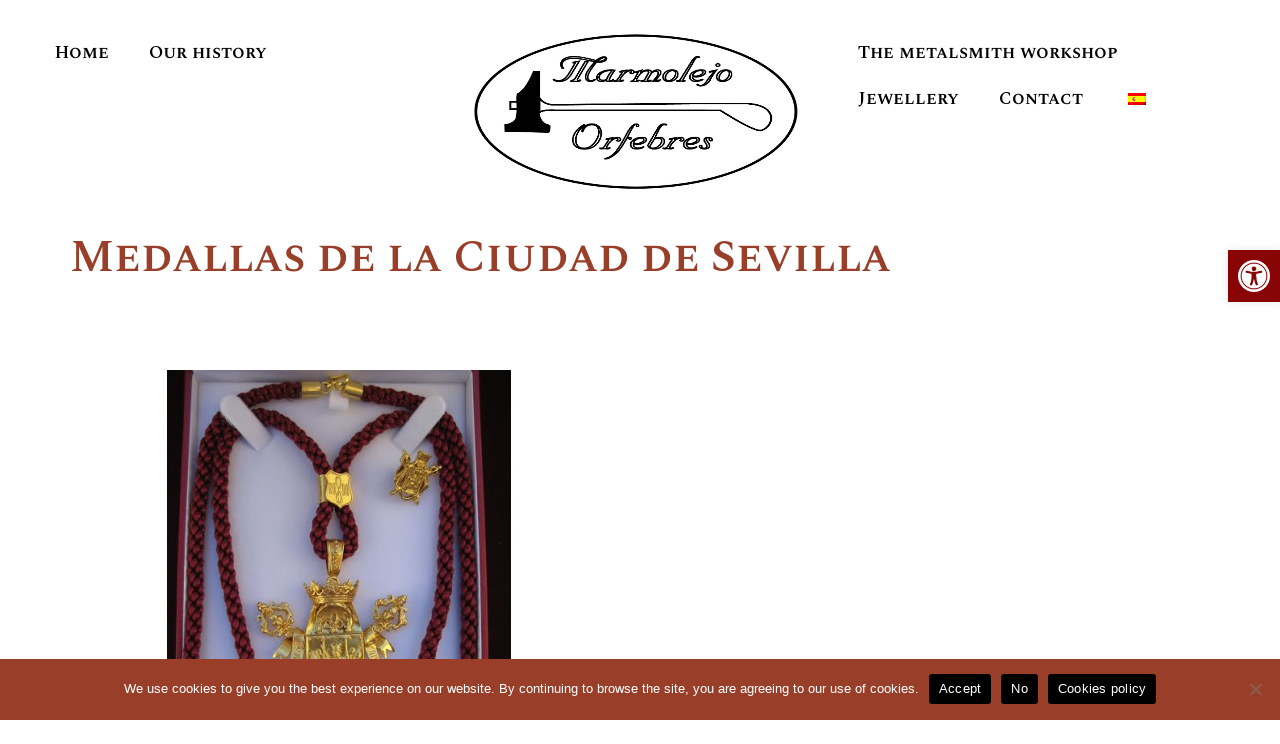

--- FILE ---
content_type: text/html; charset=UTF-8
request_url: https://orfebreriamarmolejo.es/wp-content/plugins/translatepress-multilingual/includes/trp-ajax.php
body_size: 304
content:
[{"type":"regular","group":"dynamicstrings","translationsArray":{"en_GB":{"translated":"High contrast","status":"2","editedTranslation":"High contrast"}},"original":"Alto contraste"},{"type":"regular","group":"dynamicstrings","translationsArray":{"en_GB":{"translated":"Enlarge text","status":"2","editedTranslation":"Enlarge text"}},"original":"Aumentar texto"},{"type":"regular","group":"dynamicstrings","translationsArray":{"en_GB":{"translated":"Negative contrast","status":"2","editedTranslation":"Negative contrast"}},"original":"Contraste negativo"},{"type":"regular","group":"dynamicstrings","translationsArray":{"en_GB":{"translated":"Reduce text","status":"2","editedTranslation":"Reduce text"}},"original":"Disminuir texto"},{"type":"regular","group":"dynamicstrings","translationsArray":{"en_GB":{"translated":"Grayscale","status":"2","editedTranslation":"Grayscale"}},"original":"Escala de grises"},{"type":"regular","group":"dynamicstrings","translationsArray":{"en_GB":{"translated":"Light background","status":"2","editedTranslation":"Light background"}},"original":"Fondo claro"},{"type":"regular","group":"dynamicstrings","translationsArray":{"en_GB":{"translated":"Readable font","status":"2","editedTranslation":"Readable font"}},"original":"Fuente legible"},{"type":"regular","group":"dynamicstrings","translationsArray":{"en_GB":{"translated":"Accesibility tools","status":"2","editedTranslation":"Accesibility tools"}},"original":"Herramientas de accesibilidad"},{"type":"regular","group":"dynamicstrings","translationsArray":{"en_GB":{"translated":"Site map","status":"2","editedTranslation":"Site map"}},"original":"Mapa del sitio"},{"type":"regular","group":"dynamicstrings","translationsArray":{"en_GB":{"translated":"No","status":"2","editedTranslation":"No"}},"original":"No"},{"type":"regular","group":"dynamicstrings","translationsArray":{"en_GB":{"translated":"Underline links","status":"2","editedTranslation":"Underline links"}},"original":"Subrayar enlaces"}]

--- FILE ---
content_type: text/html; charset=UTF-8
request_url: https://orfebreriamarmolejo.es/wp-content/plugins/translatepress-multilingual/includes/trp-ajax.php
body_size: 102
content:
[{"type":"regular","group":"dynamicstrings","translationsArray":{"en_GB":{"translated":"https:\/\/orfebreriamarmolejo.es\/wp-content\/uploads\/2024\/02\/logo-2.jpg","status":"2","editedTranslation":"https:\/\/orfebreriamarmolejo.es\/wp-content\/uploads\/2024\/02\/logo-2.jpg"}},"original":"https:\/\/orfebreriamarmolejo.es\/wp-content\/uploads\/2024\/02\/logo-2.jpg"}]

--- FILE ---
content_type: text/css
request_url: https://orfebreriamarmolejo.es/wp-content/uploads/elementor/css/post-50.css?ver=1723107371
body_size: 928
content:
.elementor-50 .elementor-element.elementor-element-66668e9{--display:flex;--flex-direction:row;--container-widget-width:initial;--container-widget-height:100%;--container-widget-flex-grow:1;--container-widget-align-self:stretch;--flex-wrap-mobile:wrap;--gap:0px 0px;--background-transition:0.3s;--margin-top:0px;--margin-bottom:0px;--margin-left:0px;--margin-right:0px;--padding-top:20px;--padding-bottom:20px;--padding-left:0px;--padding-right:0px;}.elementor-50 .elementor-element.elementor-element-66668e9:not(.elementor-motion-effects-element-type-background), .elementor-50 .elementor-element.elementor-element-66668e9 > .elementor-motion-effects-container > .elementor-motion-effects-layer{background-color:#FFFFFF;}.elementor-50 .elementor-element.elementor-element-66668e9, .elementor-50 .elementor-element.elementor-element-66668e9::before{--border-transition:0.3s;}.elementor-50 .elementor-element.elementor-element-36590d1{--display:flex;--flex-direction:column;--container-widget-width:calc( ( 1 - var( --container-widget-flex-grow ) ) * 100% );--container-widget-height:initial;--container-widget-flex-grow:0;--container-widget-align-self:initial;--flex-wrap-mobile:wrap;--justify-content:center;--align-items:center;--background-transition:0.3s;}.elementor-50 .elementor-element.elementor-element-36590d1.e-con{--flex-grow:0;--flex-shrink:0;}.elementor-50 .elementor-element.elementor-element-d166cf8 .elementor-menu-toggle{margin:0 auto;background-color:#02010100;}.elementor-50 .elementor-element.elementor-element-d166cf8 .elementor-nav-menu .elementor-item{font-family:"Spectral SC", Sans-serif;font-size:18px;font-weight:600;}.elementor-50 .elementor-element.elementor-element-d166cf8 .elementor-nav-menu--main .elementor-item{color:#000000;fill:#000000;}.elementor-50 .elementor-element.elementor-element-d166cf8 .elementor-nav-menu--main .elementor-item:hover,
					.elementor-50 .elementor-element.elementor-element-d166cf8 .elementor-nav-menu--main .elementor-item.elementor-item-active,
					.elementor-50 .elementor-element.elementor-element-d166cf8 .elementor-nav-menu--main .elementor-item.highlighted,
					.elementor-50 .elementor-element.elementor-element-d166cf8 .elementor-nav-menu--main .elementor-item:focus{color:var( --e-global-color-37d8ff8 );fill:var( --e-global-color-37d8ff8 );}.elementor-50 .elementor-element.elementor-element-d166cf8 .elementor-nav-menu--main:not(.e--pointer-framed) .elementor-item:before,
					.elementor-50 .elementor-element.elementor-element-d166cf8 .elementor-nav-menu--main:not(.e--pointer-framed) .elementor-item:after{background-color:var( --e-global-color-37d8ff8 );}.elementor-50 .elementor-element.elementor-element-d166cf8 .e--pointer-framed .elementor-item:before,
					.elementor-50 .elementor-element.elementor-element-d166cf8 .e--pointer-framed .elementor-item:after{border-color:var( --e-global-color-37d8ff8 );}.elementor-50 .elementor-element.elementor-element-d166cf8 .elementor-nav-menu--main .elementor-item.elementor-item-active{color:var( --e-global-color-37d8ff8 );}.elementor-50 .elementor-element.elementor-element-d166cf8 .elementor-nav-menu--dropdown a, .elementor-50 .elementor-element.elementor-element-d166cf8 .elementor-menu-toggle{color:#000000;}.elementor-50 .elementor-element.elementor-element-d166cf8 .elementor-nav-menu--dropdown{background-color:#FFFFFF;}.elementor-50 .elementor-element.elementor-element-d166cf8 .elementor-nav-menu--dropdown a:hover,
					.elementor-50 .elementor-element.elementor-element-d166cf8 .elementor-nav-menu--dropdown a.elementor-item-active,
					.elementor-50 .elementor-element.elementor-element-d166cf8 .elementor-nav-menu--dropdown a.highlighted,
					.elementor-50 .elementor-element.elementor-element-d166cf8 .elementor-menu-toggle:hover{color:var( --e-global-color-37d8ff8 );}.elementor-50 .elementor-element.elementor-element-d166cf8 .elementor-nav-menu--dropdown a:hover,
					.elementor-50 .elementor-element.elementor-element-d166cf8 .elementor-nav-menu--dropdown a.elementor-item-active,
					.elementor-50 .elementor-element.elementor-element-d166cf8 .elementor-nav-menu--dropdown a.highlighted{background-color:#02010100;}.elementor-50 .elementor-element.elementor-element-d166cf8 .elementor-nav-menu--dropdown a.elementor-item-active{color:var( --e-global-color-37d8ff8 );background-color:#02010100;}.elementor-50 .elementor-element.elementor-element-d166cf8 .elementor-nav-menu--dropdown .elementor-item, .elementor-50 .elementor-element.elementor-element-d166cf8 .elementor-nav-menu--dropdown  .elementor-sub-item{font-family:"Spectral SC", Sans-serif;font-size:16px;font-weight:500;}.elementor-50 .elementor-element.elementor-element-d166cf8 div.elementor-menu-toggle{color:#000000;}.elementor-50 .elementor-element.elementor-element-d166cf8 div.elementor-menu-toggle svg{fill:#000000;}.elementor-50 .elementor-element.elementor-element-d166cf8 div.elementor-menu-toggle:hover{color:var( --e-global-color-7d5b8a6 );}.elementor-50 .elementor-element.elementor-element-d166cf8 div.elementor-menu-toggle:hover svg{fill:var( --e-global-color-7d5b8a6 );}.elementor-50 .elementor-element.elementor-element-d166cf8 > .elementor-widget-container{margin:0px 0px 0px 25px;padding:0px 0px 0px 0px;}.elementor-50 .elementor-element.elementor-element-2e7ff0f{--display:flex;--flex-direction:column;--container-widget-width:100%;--container-widget-height:initial;--container-widget-flex-grow:0;--container-widget-align-self:initial;--flex-wrap-mobile:wrap;--background-transition:0.3s;}.elementor-50 .elementor-element.elementor-element-b480a30 img{width:100%;max-width:100%;height:165px;}.elementor-50 .elementor-element.elementor-element-dd0b1c5{--display:flex;--flex-direction:column;--container-widget-width:calc( ( 1 - var( --container-widget-flex-grow ) ) * 100% );--container-widget-height:initial;--container-widget-flex-grow:0;--container-widget-align-self:initial;--flex-wrap-mobile:wrap;--justify-content:center;--align-items:center;--background-transition:0.3s;}.elementor-50 .elementor-element.elementor-element-227321c .elementor-menu-toggle{margin:0 auto;background-color:#02010100;}.elementor-50 .elementor-element.elementor-element-227321c .elementor-nav-menu .elementor-item{font-family:"Spectral SC", Sans-serif;font-size:18px;font-weight:600;}.elementor-50 .elementor-element.elementor-element-227321c .elementor-nav-menu--main .elementor-item{color:#000000;fill:#000000;}.elementor-50 .elementor-element.elementor-element-227321c .elementor-nav-menu--main .elementor-item:hover,
					.elementor-50 .elementor-element.elementor-element-227321c .elementor-nav-menu--main .elementor-item.elementor-item-active,
					.elementor-50 .elementor-element.elementor-element-227321c .elementor-nav-menu--main .elementor-item.highlighted,
					.elementor-50 .elementor-element.elementor-element-227321c .elementor-nav-menu--main .elementor-item:focus{color:var( --e-global-color-37d8ff8 );fill:var( --e-global-color-37d8ff8 );}.elementor-50 .elementor-element.elementor-element-227321c .elementor-nav-menu--main:not(.e--pointer-framed) .elementor-item:before,
					.elementor-50 .elementor-element.elementor-element-227321c .elementor-nav-menu--main:not(.e--pointer-framed) .elementor-item:after{background-color:var( --e-global-color-37d8ff8 );}.elementor-50 .elementor-element.elementor-element-227321c .e--pointer-framed .elementor-item:before,
					.elementor-50 .elementor-element.elementor-element-227321c .e--pointer-framed .elementor-item:after{border-color:var( --e-global-color-37d8ff8 );}.elementor-50 .elementor-element.elementor-element-227321c .elementor-nav-menu--main .elementor-item.elementor-item-active{color:var( --e-global-color-37d8ff8 );}.elementor-50 .elementor-element.elementor-element-227321c .elementor-nav-menu--dropdown a, .elementor-50 .elementor-element.elementor-element-227321c .elementor-menu-toggle{color:#000000;}.elementor-50 .elementor-element.elementor-element-227321c .elementor-nav-menu--dropdown{background-color:#FFFFFF;}.elementor-50 .elementor-element.elementor-element-227321c .elementor-nav-menu--dropdown a:hover,
					.elementor-50 .elementor-element.elementor-element-227321c .elementor-nav-menu--dropdown a.elementor-item-active,
					.elementor-50 .elementor-element.elementor-element-227321c .elementor-nav-menu--dropdown a.highlighted,
					.elementor-50 .elementor-element.elementor-element-227321c .elementor-menu-toggle:hover{color:var( --e-global-color-37d8ff8 );}.elementor-50 .elementor-element.elementor-element-227321c .elementor-nav-menu--dropdown a:hover,
					.elementor-50 .elementor-element.elementor-element-227321c .elementor-nav-menu--dropdown a.elementor-item-active,
					.elementor-50 .elementor-element.elementor-element-227321c .elementor-nav-menu--dropdown a.highlighted{background-color:#02010100;}.elementor-50 .elementor-element.elementor-element-227321c .elementor-nav-menu--dropdown a.elementor-item-active{color:var( --e-global-color-37d8ff8 );background-color:#02010100;}.elementor-50 .elementor-element.elementor-element-227321c div.elementor-menu-toggle{color:#000000;}.elementor-50 .elementor-element.elementor-element-227321c div.elementor-menu-toggle svg{fill:#000000;}.elementor-50 .elementor-element.elementor-element-227321c div.elementor-menu-toggle:hover{color:var( --e-global-color-37d8ff8 );}.elementor-50 .elementor-element.elementor-element-227321c div.elementor-menu-toggle:hover svg{fill:var( --e-global-color-37d8ff8 );}.elementor-50 .elementor-element.elementor-element-227321c .elementor-menu-toggle:hover{background-color:#02010100;}@media(max-width:1024px){.elementor-50 .elementor-element.elementor-element-d166cf8 .elementor-nav-menu--dropdown .elementor-item, .elementor-50 .elementor-element.elementor-element-d166cf8 .elementor-nav-menu--dropdown  .elementor-sub-item{font-size:15px;}}@media(min-width:768px){.elementor-50 .elementor-element.elementor-element-36590d1{--width:34.689%;}.elementor-50 .elementor-element.elementor-element-2e7ff0f{--width:30%;}.elementor-50 .elementor-element.elementor-element-dd0b1c5{--width:33.3%;}}

--- FILE ---
content_type: text/css
request_url: https://orfebreriamarmolejo.es/wp-content/uploads/elementor/css/post-183.css?ver=1723107372
body_size: 1615
content:
.elementor-183 .elementor-element.elementor-element-72e650e{--display:flex;--flex-direction:column;--container-widget-width:100%;--container-widget-height:initial;--container-widget-flex-grow:0;--container-widget-align-self:initial;--flex-wrap-mobile:wrap;--background-transition:0.3s;--margin-top:25px;--margin-bottom:0px;--margin-left:0px;--margin-right:0px;--padding-top:0px;--padding-bottom:0px;--padding-left:0px;--padding-right:0px;}.elementor-183 .elementor-element.elementor-element-07d7ffe{--divider-border-style:multiple;--divider-color:#993E287D;--divider-pattern-height:12px;}.elementor-183 .elementor-element.elementor-element-07d7ffe .elementor-divider-separator{width:100%;}.elementor-183 .elementor-element.elementor-element-07d7ffe .elementor-divider{padding-block-start:2px;padding-block-end:2px;}.elementor-183 .elementor-element.elementor-element-4e145a7{text-align:center;}.elementor-183 .elementor-element.elementor-element-4e145a7 .elementor-heading-title{color:var( --e-global-color-37d8ff8 );font-family:"Baskervville", Sans-serif;font-size:40px;font-weight:600;}.elementor-183 .elementor-element.elementor-element-4e145a7 > .elementor-widget-container{margin:0px 0px 0px 0px;padding:0px 0px 0px 0px;}.elementor-183 .elementor-element.elementor-element-4d4b143{--display:flex;--flex-direction:row;--container-widget-width:initial;--container-widget-height:100%;--container-widget-flex-grow:1;--container-widget-align-self:stretch;--flex-wrap-mobile:wrap;--gap:0px 0px;--background-transition:0.3s;--margin-top:0px;--margin-bottom:0px;--margin-left:0px;--margin-right:0px;--padding-top:50px;--padding-bottom:0px;--padding-left:55px;--padding-right:55px;}.elementor-183 .elementor-element.elementor-element-4d4b143:not(.elementor-motion-effects-element-type-background), .elementor-183 .elementor-element.elementor-element-4d4b143 > .elementor-motion-effects-container > .elementor-motion-effects-layer{background-color:#FFFFFF;}.elementor-183 .elementor-element.elementor-element-4d4b143, .elementor-183 .elementor-element.elementor-element-4d4b143::before{--border-transition:0.3s;}.elementor-183 .elementor-element.elementor-element-4d4b143.e-con{--order:-99999 /* order start hack */;}.elementor-183 .elementor-element.elementor-element-e33783a{--display:flex;--justify-content:flex-end;--align-items:stretch;--container-widget-width:calc( ( 1 - var( --container-widget-flex-grow ) ) * 100% );--background-transition:0.3s;}.elementor-183 .elementor-element.elementor-element-65ad99a .elementor-heading-title{color:#000000;font-family:"Baskervville", Sans-serif;font-size:22px;font-weight:600;text-transform:uppercase;}.elementor-183 .elementor-element.elementor-element-a0e8e1a{color:#000000;font-family:"Spectral", Sans-serif;font-size:18px;font-weight:400;}.elementor-183 .elementor-element.elementor-element-f45fd15{--grid-template-columns:repeat(0, auto);--icon-size:15px;--grid-column-gap:5px;--grid-row-gap:0px;}.elementor-183 .elementor-element.elementor-element-f45fd15 .elementor-widget-container{text-align:left;}.elementor-183 .elementor-element.elementor-element-f45fd15 .elementor-social-icon{background-color:var( --e-global-color-37d8ff8 );--icon-padding:0.5em;border-style:none;}.elementor-183 .elementor-element.elementor-element-f45fd15 .elementor-social-icon i{color:#FFFFFF;}.elementor-183 .elementor-element.elementor-element-f45fd15 .elementor-social-icon svg{fill:#FFFFFF;}.elementor-183 .elementor-element.elementor-element-00236e0{--display:flex;--justify-content:flex-start;--align-items:stretch;--container-widget-width:calc( ( 1 - var( --container-widget-flex-grow ) ) * 100% );--background-transition:0.3s;}.elementor-183 .elementor-element.elementor-element-c150653 .elementor-heading-title{color:#000000;font-family:"Baskervville", Sans-serif;font-size:22px;font-weight:600;text-transform:uppercase;}.elementor-183 .elementor-element.elementor-element-e9dec8f .elementor-menu-toggle{margin:0 auto;background-color:#02010100;}.elementor-183 .elementor-element.elementor-element-e9dec8f .elementor-nav-menu .elementor-item{font-family:"Spectral", Sans-serif;font-weight:600;}.elementor-183 .elementor-element.elementor-element-e9dec8f .elementor-nav-menu--main .elementor-item{color:#000000;fill:#000000;}.elementor-183 .elementor-element.elementor-element-e9dec8f .elementor-nav-menu--main .elementor-item:hover,
					.elementor-183 .elementor-element.elementor-element-e9dec8f .elementor-nav-menu--main .elementor-item.elementor-item-active,
					.elementor-183 .elementor-element.elementor-element-e9dec8f .elementor-nav-menu--main .elementor-item.highlighted,
					.elementor-183 .elementor-element.elementor-element-e9dec8f .elementor-nav-menu--main .elementor-item:focus{color:var( --e-global-color-37d8ff8 );fill:var( --e-global-color-37d8ff8 );}.elementor-183 .elementor-element.elementor-element-e9dec8f .elementor-nav-menu--main .elementor-item.elementor-item-active{color:var( --e-global-color-37d8ff8 );}.elementor-183 .elementor-element.elementor-element-e9dec8f .elementor-nav-menu--dropdown a, .elementor-183 .elementor-element.elementor-element-e9dec8f .elementor-menu-toggle{color:#000000;}.elementor-183 .elementor-element.elementor-element-e9dec8f .elementor-nav-menu--dropdown{background-color:#02010100;}.elementor-183 .elementor-element.elementor-element-e9dec8f .elementor-nav-menu--dropdown a:hover,
					.elementor-183 .elementor-element.elementor-element-e9dec8f .elementor-nav-menu--dropdown a.elementor-item-active,
					.elementor-183 .elementor-element.elementor-element-e9dec8f .elementor-nav-menu--dropdown a.highlighted,
					.elementor-183 .elementor-element.elementor-element-e9dec8f .elementor-menu-toggle:hover{color:var( --e-global-color-37d8ff8 );}.elementor-183 .elementor-element.elementor-element-e9dec8f .elementor-nav-menu--dropdown a:hover,
					.elementor-183 .elementor-element.elementor-element-e9dec8f .elementor-nav-menu--dropdown a.elementor-item-active,
					.elementor-183 .elementor-element.elementor-element-e9dec8f .elementor-nav-menu--dropdown a.highlighted{background-color:#02010100;}.elementor-183 .elementor-element.elementor-element-e9dec8f .elementor-nav-menu--dropdown a.elementor-item-active{color:var( --e-global-color-37d8ff8 );background-color:#02010100;}.elementor-183 .elementor-element.elementor-element-e9dec8f div.elementor-menu-toggle{color:#000000;}.elementor-183 .elementor-element.elementor-element-e9dec8f div.elementor-menu-toggle svg{fill:#000000;}.elementor-183 .elementor-element.elementor-element-e9dec8f div.elementor-menu-toggle:hover{color:var( --e-global-color-37d8ff8 );}.elementor-183 .elementor-element.elementor-element-e9dec8f div.elementor-menu-toggle:hover svg{fill:var( --e-global-color-37d8ff8 );}.elementor-183 .elementor-element.elementor-element-e9dec8f .elementor-menu-toggle:hover{background-color:#02010100;}.elementor-183 .elementor-element.elementor-element-8b4a8c9{--display:flex;--flex-direction:column;--container-widget-width:100%;--container-widget-height:initial;--container-widget-flex-grow:0;--container-widget-align-self:initial;--flex-wrap-mobile:wrap;--background-transition:0.3s;}.elementor-183 .elementor-element.elementor-element-da3118b .elementor-heading-title{color:#000000;font-family:"Baskervville", Sans-serif;font-size:22px;font-weight:600;text-transform:uppercase;}.elementor-183 .elementor-element.elementor-element-72cba88 .elementor-menu-toggle{margin:0 auto;background-color:#02010100;}.elementor-183 .elementor-element.elementor-element-72cba88 .elementor-nav-menu .elementor-item{font-family:"Spectral", Sans-serif;font-weight:600;}.elementor-183 .elementor-element.elementor-element-72cba88 .elementor-nav-menu--main .elementor-item{color:#000000;fill:#000000;}.elementor-183 .elementor-element.elementor-element-72cba88 .elementor-nav-menu--main .elementor-item:hover,
					.elementor-183 .elementor-element.elementor-element-72cba88 .elementor-nav-menu--main .elementor-item.elementor-item-active,
					.elementor-183 .elementor-element.elementor-element-72cba88 .elementor-nav-menu--main .elementor-item.highlighted,
					.elementor-183 .elementor-element.elementor-element-72cba88 .elementor-nav-menu--main .elementor-item:focus{color:var( --e-global-color-37d8ff8 );fill:var( --e-global-color-37d8ff8 );}.elementor-183 .elementor-element.elementor-element-72cba88 .elementor-nav-menu--main .elementor-item.elementor-item-active{color:var( --e-global-color-37d8ff8 );}.elementor-183 .elementor-element.elementor-element-72cba88 .elementor-nav-menu--dropdown a, .elementor-183 .elementor-element.elementor-element-72cba88 .elementor-menu-toggle{color:#000000;}.elementor-183 .elementor-element.elementor-element-72cba88 .elementor-nav-menu--dropdown{background-color:#02010100;}.elementor-183 .elementor-element.elementor-element-72cba88 .elementor-nav-menu--dropdown a:hover,
					.elementor-183 .elementor-element.elementor-element-72cba88 .elementor-nav-menu--dropdown a.elementor-item-active,
					.elementor-183 .elementor-element.elementor-element-72cba88 .elementor-nav-menu--dropdown a.highlighted,
					.elementor-183 .elementor-element.elementor-element-72cba88 .elementor-menu-toggle:hover{color:var( --e-global-color-37d8ff8 );}.elementor-183 .elementor-element.elementor-element-72cba88 .elementor-nav-menu--dropdown a:hover,
					.elementor-183 .elementor-element.elementor-element-72cba88 .elementor-nav-menu--dropdown a.elementor-item-active,
					.elementor-183 .elementor-element.elementor-element-72cba88 .elementor-nav-menu--dropdown a.highlighted{background-color:#02010100;}.elementor-183 .elementor-element.elementor-element-72cba88 .elementor-nav-menu--dropdown a.elementor-item-active{color:var( --e-global-color-37d8ff8 );background-color:#02010100;}.elementor-183 .elementor-element.elementor-element-72cba88 div.elementor-menu-toggle{color:#000000;}.elementor-183 .elementor-element.elementor-element-72cba88 div.elementor-menu-toggle svg{fill:#000000;}.elementor-183 .elementor-element.elementor-element-72cba88 div.elementor-menu-toggle:hover{color:var( --e-global-color-37d8ff8 );}.elementor-183 .elementor-element.elementor-element-72cba88 div.elementor-menu-toggle:hover svg{fill:var( --e-global-color-37d8ff8 );}.elementor-183 .elementor-element.elementor-element-72cba88 .elementor-menu-toggle:hover{background-color:#02010100;}.elementor-183 .elementor-element.elementor-element-c74109f{--display:flex;--flex-direction:row;--container-widget-width:initial;--container-widget-height:100%;--container-widget-flex-grow:1;--container-widget-align-self:stretch;--flex-wrap-mobile:wrap;--gap:0px 0px;--background-transition:0.3s;--margin-top:0px;--margin-bottom:0px;--margin-left:0px;--margin-right:0px;--padding-top:0px;--padding-bottom:25px;--padding-left:0px;--padding-right:0px;}.elementor-183 .elementor-element.elementor-element-c74109f:not(.elementor-motion-effects-element-type-background), .elementor-183 .elementor-element.elementor-element-c74109f > .elementor-motion-effects-container > .elementor-motion-effects-layer{background-color:#FFFFFF;}.elementor-183 .elementor-element.elementor-element-c74109f, .elementor-183 .elementor-element.elementor-element-c74109f::before{--border-transition:0.3s;}.elementor-183 .elementor-element.elementor-element-4e5351c{--display:flex;--flex-direction:column;--container-widget-width:100%;--container-widget-height:initial;--container-widget-flex-grow:0;--container-widget-align-self:initial;--flex-wrap-mobile:wrap;--background-transition:0.3s;}.elementor-183 .elementor-element.elementor-element-be8c187{text-align:left;}.elementor-183 .elementor-element.elementor-element-be8c187 img{width:60%;}.elementor-183 .elementor-element.elementor-element-b163d47{color:var( --e-global-color-secondary );font-family:"Libre Baskerville", Sans-serif;font-weight:400;}.elementor-183 .elementor-element.elementor-element-5c403e4{--display:flex;--flex-direction:column;--container-widget-width:calc( ( 1 - var( --container-widget-flex-grow ) ) * 100% );--container-widget-height:initial;--container-widget-flex-grow:0;--container-widget-align-self:initial;--flex-wrap-mobile:wrap;--justify-content:space-around;--align-items:flex-start;--background-transition:0.3s;--margin-top:0px;--margin-bottom:0px;--margin-left:-120px;--margin-right:0px;--padding-top:0px;--padding-bottom:0px;--padding-left:0px;--padding-right:0px;}.elementor-183 .elementor-element.elementor-element-136a2c1{text-align:left;color:#000000;font-family:"Libre Baskerville", Sans-serif;font-weight:400;}.elementor-183 .elementor-element.elementor-element-136a2c1.elementor-element{--order:-99999 /* order start hack */;--flex-grow:0;--flex-shrink:0;}.elementor-183 .elementor-element.elementor-element-9da091a{--display:flex;--flex-direction:column;--container-widget-width:calc( ( 1 - var( --container-widget-flex-grow ) ) * 100% );--container-widget-height:initial;--container-widget-flex-grow:0;--container-widget-align-self:initial;--flex-wrap-mobile:wrap;--justify-content:space-around;--align-items:flex-end;--background-transition:0.3s;--margin-top:0px;--margin-bottom:0px;--margin-left:0px;--margin-right:0px;--padding-top:0px;--padding-bottom:0px;--padding-left:0px;--padding-right:0px;}.elementor-183 .elementor-element.elementor-element-e1bc366{--display:flex;--flex-direction:column;--container-widget-width:100%;--container-widget-height:initial;--container-widget-flex-grow:0;--container-widget-align-self:initial;--flex-wrap-mobile:wrap;--background-transition:0.3s;--border-radius:0px 0px 0px 0px;}.elementor-183 .elementor-element.elementor-element-e1bc366, .elementor-183 .elementor-element.elementor-element-e1bc366::before{--border-transition:0.3s;}.elementor-183 .elementor-element.elementor-element-cd9096b{text-align:center;color:var( --e-global-color-secondary );font-family:"Baskervville", Sans-serif;font-weight:400;}.elementor-183 .elementor-element.elementor-element-cd9096b > .elementor-widget-container{margin:0px 0px 0px 0px;padding:20px 0px 0px 0px;border-style:solid;border-width:1px 0px 0px 0px;border-color:var( --e-global-color-text );}@media(max-width:1024px){.elementor-183 .elementor-element.elementor-element-4e145a7 .elementor-heading-title{font-size:40px;}.elementor-183 .elementor-element.elementor-element-4d4b143{--gap:0px 20px;}.elementor-183 .elementor-element.elementor-element-a0e8e1a{font-size:16px;}.elementor-183 .elementor-element.elementor-element-00236e0{--padding-top:0px;--padding-bottom:0px;--padding-left:0px;--padding-right:0px;}.elementor-183 .elementor-element.elementor-element-8b4a8c9{--padding-top:0px;--padding-bottom:0px;--padding-left:0px;--padding-right:0px;}.elementor-183 .elementor-element.elementor-element-c74109f{--margin-top:15px;--margin-bottom:0px;--margin-left:0px;--margin-right:0px;}}@media(max-width:767px){.elementor-183 .elementor-element.elementor-element-4e145a7 .elementor-heading-title{font-size:30px;}.elementor-183 .elementor-element.elementor-element-8cb9304{text-align:center;}.elementor-183 .elementor-element.elementor-element-c150653 .elementor-heading-title{line-height:1.5em;}.elementor-183 .elementor-element.elementor-element-4e5351c{--width:796px;--justify-content:space-between;--align-items:flex-end;--container-widget-width:calc( ( 1 - var( --container-widget-flex-grow ) ) * 100% );--margin-top:0px;--margin-bottom:0px;--margin-left:0px;--margin-right:0px;--padding-top:0px;--padding-bottom:0px;--padding-left:0px;--padding-right:0px;}.elementor-183 .elementor-element.elementor-element-be8c187{text-align:center;}.elementor-183 .elementor-element.elementor-element-be8c187 img{width:40%;}.elementor-183 .elementor-element.elementor-element-b163d47{text-align:center;font-size:12px;width:100%;max-width:100%;}.elementor-183 .elementor-element.elementor-element-b163d47 > .elementor-widget-container{margin:0px 0px 0px 0px;padding:0px 0px 0px 0px;}.elementor-183 .elementor-element.elementor-element-136a2c1{text-align:center;font-size:12px;}.elementor-183 .elementor-element.elementor-element-136a2c1 > .elementor-widget-container{margin:20px 0px 0px 245px;padding:0px 0px 0px 0px;}.elementor-183 .elementor-element.elementor-element-136a2c1.elementor-element{--align-self:center;--flex-grow:0;--flex-shrink:0;}}@media(min-width:768px){.elementor-183 .elementor-element.elementor-element-e33783a{--width:33.3%;}.elementor-183 .elementor-element.elementor-element-00236e0{--width:33.3%;}.elementor-183 .elementor-element.elementor-element-8b4a8c9{--width:33.3%;}.elementor-183 .elementor-element.elementor-element-4e5351c{--width:33.3%;}.elementor-183 .elementor-element.elementor-element-5c403e4{--width:33.3%;}.elementor-183 .elementor-element.elementor-element-9da091a{--width:40%;}}@media(max-width:1024px) and (min-width:768px){.elementor-183 .elementor-element.elementor-element-e33783a{--width:711px;}.elementor-183 .elementor-element.elementor-element-00236e0{--width:500px;}.elementor-183 .elementor-element.elementor-element-8b4a8c9{--width:500px;}.elementor-183 .elementor-element.elementor-element-4e5351c{--width:500px;}.elementor-183 .elementor-element.elementor-element-5c403e4{--width:500px;}.elementor-183 .elementor-element.elementor-element-9da091a{--width:500px;}}

--- FILE ---
content_type: text/css
request_url: https://orfebreriamarmolejo.es/wp-content/uploads/elementor/css/post-540.css?ver=1723107429
body_size: 829
content:
.elementor-540 .elementor-element.elementor-element-317aa13{--display:flex;--background-transition:0.3s;}.elementor-540 .elementor-element.elementor-element-d002286 .elementor-heading-title{color:var( --e-global-color-37d8ff8 );font-family:"Spectral SC", Sans-serif;font-size:45px;font-weight:600;}.elementor-540 .elementor-element.elementor-element-e2ef7c1{--display:flex;--flex-direction:column;--container-widget-width:100%;--container-widget-height:initial;--container-widget-flex-grow:0;--container-widget-align-self:initial;--flex-wrap-mobile:wrap;--background-transition:0.3s;--margin-top:50px;--margin-bottom:0px;--margin-left:0px;--margin-right:0px;}.elementor-540 .elementor-element.elementor-element-e2ddde4{text-align:left;color:#000000;font-family:"Baskervville", Sans-serif;font-size:20px;font-weight:400;}.elementor-540 .elementor-element.elementor-element-e2ddde4 > .elementor-widget-container{margin:0px 0px 0px 0px;padding:0px 0px 0px 0px;}